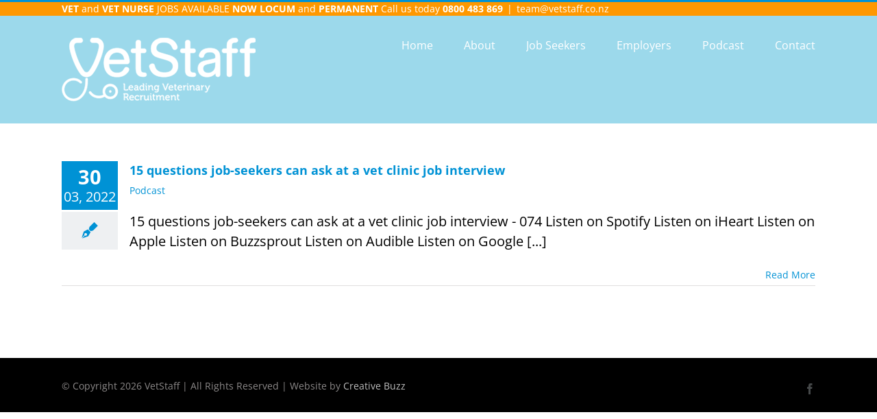

--- FILE ---
content_type: application/javascript
request_url: https://prism.app-us1.com/?a=90473644&u=https%3A%2F%2Fwww.vetstaff.co.nz%2Ftag%2Fquestions-job-seekers-can-ask-hiring-managers%2F
body_size: 118
content:
window.visitorGlobalObject=window.visitorGlobalObject||window.prismGlobalObject;window.visitorGlobalObject.setVisitorId('ff5504b4-78a7-45d8-91ee-f6ab85b85717', '90473644');window.visitorGlobalObject.setWhitelistedServices('', '90473644');